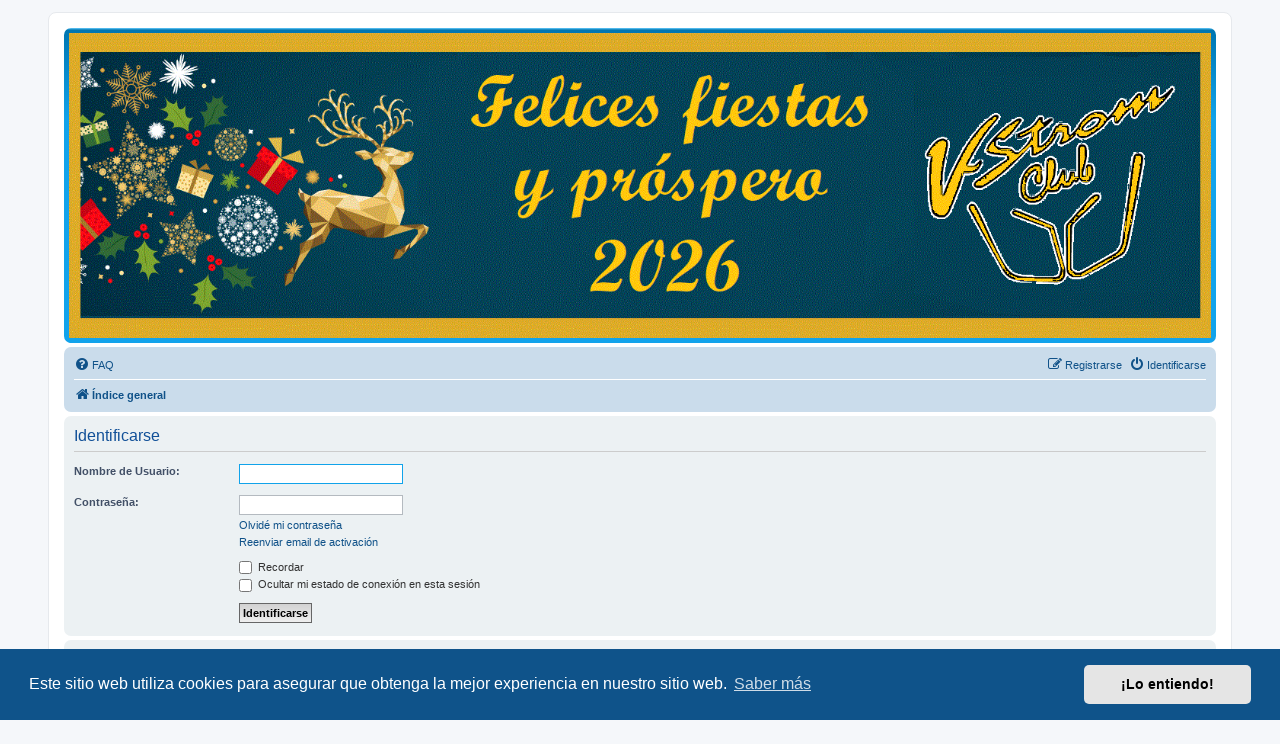

--- FILE ---
content_type: text/css
request_url: https://vstromclub.es/ext/hifikabin/headerbanner/styles/prosilver/theme/headerbanner.css?assets_version=50
body_size: 283
content:
.headerbar #site-description {
    display: none !important;
}

.headerbar .header-banner {
    text-align: center;
    max-width: 100%;
    max-height: 100%;
}
.navbar #search-box{
    box-shadow:none;
    margin: auto;
    padding: 5px;
}
.rtl .navbar #search-box {
	float:left;
}

.navbar .button-search-end {
    border-radius: 0px 4px 4px 0px;
}
.rtl .navbar .button-search-end {
    border-radius: 4px 0px 0px 4px;
}

.banner-header {
    position: relative;
}

.banner-header #search-overlay {
    position: absolute;
    z-index: 1;
}


--- FILE ---
content_type: text/plain
request_url: https://www.google-analytics.com/j/collect?v=1&_v=j102&a=1220412910&t=pageview&_s=1&dl=https%3A%2F%2Fvstromclub.es%2Fucp.php%3Fmode%3Dlogin%26sid%3Deb9f720a82650e4a3476df7983fc32d1&ul=en-us%40posix&dt=www.vstromclub.es%20-%20Panel%20de%20Control%20de%20Usuario%20-%20Identificarse&sr=1280x720&vp=1280x720&_u=IEBAAEABAAAAACAAI~&jid=6382564&gjid=2029405279&cid=221406412.1768553531&tid=UA-28105613-1&_gid=854326369.1768553531&_r=1&_slc=1&z=1784346119
body_size: -450
content:
2,cG-8WMYBNR08K